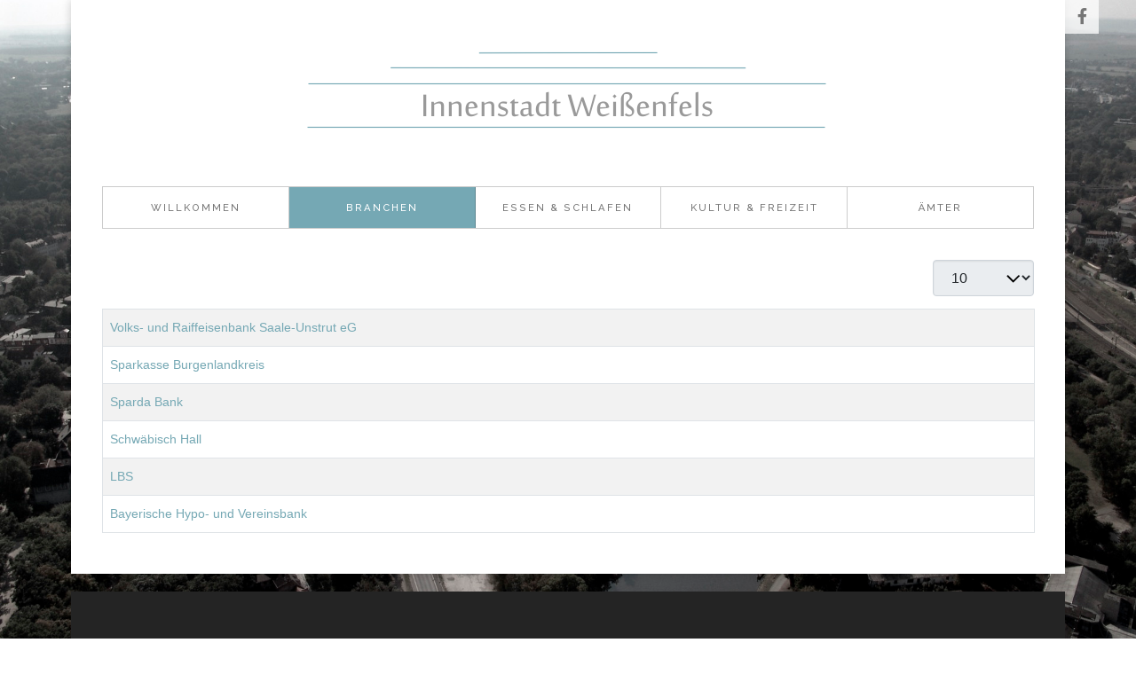

--- FILE ---
content_type: text/html; charset=utf-8
request_url: http://www.innenstadt-weissenfels.de/index.php/branchen/banken
body_size: 12019
content:

 <!DOCTYPE html>
<html xml:lang="de-de" lang="de-de" >
<head>
<meta charset="utf-8">
	<meta name="generator" content="Joomla! - Open Source Content Management">
	<title>Banken</title>
	<link href="/index.php/branchen/banken?format=feed&amp;type=rss" rel="alternate" type="application/rss+xml" title="Banken">
	<link href="/index.php/branchen/banken?format=feed&amp;type=atom" rel="alternate" type="application/atom+xml" title="Banken">
	<link href="/templates/j51_ashley/favicon.ico" rel="icon" type="image/vnd.microsoft.icon">

  <link href="/media/templates/site/j51_ashley/css/base/template.css?194237" rel="stylesheet">
	<link href="/media/templates/site/j51_ashley/css/nexus.min.css?194237" rel="stylesheet">
	<link href="/media/templates/site/j51_ashley/css/vegas.css?194237" rel="stylesheet">
	<link href="/media/templates/site/j51_ashley/css/responsive.css?194237" rel="stylesheet">
	<link href="/media/templates/site/j51_ashley/css/animate.css?194237" rel="stylesheet">
	<link href="/media/system/css/joomla-fontawesome.min.css?194237" rel="stylesheet">
	<link href="/media/templates/site/j51_ashley/css/fontawesome/fontawesome.min.css?194237" rel="stylesheet">
	<link href="/media/templates/site/j51_ashley/css/fontawesome/v4-shims.min.css?194237" rel="stylesheet">
	<link href="/media/templates/site/j51_ashley/css/fontawesome/regular.min.css?194237" rel="stylesheet">
	<link href="/media/templates/site/j51_ashley/css/fontawesome/brands.min.css?194237" rel="stylesheet">
	<link href="/media/templates/site/j51_ashley/css/fontawesome/solid.min.css?194237" rel="stylesheet">
	<link href="/media/mod_visitorcounter/css/visitorcounter.min.css?194237" rel="stylesheet">
	<link href="/media/templates/site/j51_ashley/css/vendor/joomla-custom-elements/joomla-alert.min.css?0.4.1" rel="stylesheet">
	<link href="//fonts.googleapis.com/css?family=Playfair+Display:400,500,700&amp;amp;&amp;subset=latin" rel="stylesheet">
	<link href="//fonts.googleapis.com/css?family=Raleway:400,500,700&amp;amp;&amp;subset=latin" rel="stylesheet">
	<link href="/templates/j51_ashley/css/animate.css" rel="stylesheet">
	<link href="/templates/j51_ashley/css/vegas.css" rel="stylesheet">
	<link href="/templates/j51_ashley/css/font-awesome.css" rel="stylesheet">
	<link href="/templates/j51_ashley/css/nexus.css" rel="stylesheet">
	<style>
	.hornav > ul 
	.parent-indicator, 
	.hornav > ul .parent-indicator::before, 
	.slideout-menu .menu .parent-indicator {
		font-family: "Font Awesome 5 Free";
		font-weight: 900;
	}
</style>
	<style>
:root {
	--primary: #75a8b4;
	--primary-color: #75a8b4;
	--secondary-color: #547d87;
	--base-color: #767b77;
	--button-color: #75a8b4;
	--hornav_font_color: #787878;
}
</style>
	<style>.mobile-logo-image{display:none;} @media only screen and (max-width: 1120px) {.primary-logo-image{display:none;} .mobile-logo-image{display:inline-block;}}</style>
	<style>@media only screen and (min-width: 768px) and (max-width: 959px) {}</style>
	<style>@media only screen and ( max-width: 767px ) {}</style>
	<style>@media only screen and (max-width: 440px) {}</style>
	<style>
#socialmedia ul li a [class^="fa-"]::before, 
#socialmedia ul li a [class*=" fa-"]::before {
    color: #767676;
}</style>
	<style>
    #main {
        display: flex;
        flex-wrap: wrap;
    }
    .sidecol_a {
        width: 25%;
    }
    .sidecol_b {
        width: 25%;
        order: 1;
    }
</style>

  <script type="application/json" class="joomla-script-options new">{"bootstrap.tooltip":{".hasTooltip":{"animation":true,"container":"body","html":true,"trigger":"hover focus","boundary":"clippingParents","sanitize":true}},"j51_template":{"scrolltoOffset":-55,"mobileMenuPosition":"left"},"joomla.jtext":{"ERROR":"Fehler","MESSAGE":"Nachricht","NOTICE":"Hinweis","WARNING":"Warnung","JCLOSE":"Schließen","JOK":"OK","JOPEN":"Öffnen"},"system.paths":{"root":"","rootFull":"http:\/\/www.innenstadt-weissenfels.de\/","base":"","baseFull":"http:\/\/www.innenstadt-weissenfels.de\/"},"csrf.token":"493f28e1226c002ff4a805478d6f6245"}</script>
	<script src="/media/system/js/core.min.js?a3d8f8"></script>
	<script src="/media/vendor/webcomponentsjs/js/webcomponents-bundle.min.js?2.8.0" nomodule defer></script>
	<script src="/media/com_content/js/articles-list.min.js?f53819" type="module"></script>
	<script src="/media/vendor/bootstrap/js/popover.min.js?5.3.8" type="module"></script>
	<script src="/media/vendor/bootstrap/js/alert.min.js?5.3.8" type="module"></script>
	<script src="/media/vendor/bootstrap/js/button.min.js?5.3.8" type="module"></script>
	<script src="/media/vendor/bootstrap/js/carousel.min.js?5.3.8" type="module"></script>
	<script src="/media/vendor/bootstrap/js/collapse.min.js?5.3.8" type="module"></script>
	<script src="/media/vendor/bootstrap/js/dropdown.min.js?5.3.8" type="module"></script>
	<script src="/media/vendor/bootstrap/js/modal.min.js?5.3.8" type="module"></script>
	<script src="/media/vendor/bootstrap/js/offcanvas.min.js?5.3.8" type="module"></script>
	<script src="/media/vendor/bootstrap/js/scrollspy.min.js?5.3.8" type="module"></script>
	<script src="/media/vendor/bootstrap/js/tab.min.js?5.3.8" type="module"></script>
	<script src="/media/vendor/bootstrap/js/toast.min.js?5.3.8" type="module"></script>
	<script src="/media/system/js/joomla-hidden-mail.min.js?80d9c7" type="module"></script>
	<script src="/media/templates/site/j51_ashley/js/jquery-3.6.0.min.js?194237"></script>
	<script src="/media/templates/site/j51_ashley/js/jquery.slicknav.js?194237" defer></script>
	<script src="/media/templates/site/j51_ashley/js/noframework.waypoints.min.js?194237" defer></script>
	<script src="/media/templates/site/j51_ashley/js/jarallax.min.js?194237"></script>
	<script src="/media/templates/site/j51_ashley/js/scripts.js?194237" defer></script>
	<script src="/media/system/js/messages.min.js?9a4811" type="module"></script>
	<script>
        jQuery(document).ready(function() {
            jQuery('.hornav').slicknav();
        });
    </script>
	<script>
        jarallax(document.querySelectorAll('.jarallax'));
    </script>

	
 
<link rel="stylesheet" type="text/css" href="//fonts.googleapis.com/css?family=Playfair+Display:400,500,700&subset=latin" /> <link rel="stylesheet" type="text/css" href="//fonts.googleapis.com/css?family=Raleway:400,500,700&subset=latin" /> <meta name="viewport" content="width=device-width, initial-scale=1, maximum-scale=1"/>
<link rel="stylesheet" href="/templates/j51_ashley/css/responsive.css" type="text/css" />
<style type="text/css">
@media only screen and (max-width: 1120px) {
	.wrapper960 {
		width:100% !important;
	}
	#container_footermenu {
		padding: 20px;
	}
}
@media only screen and (max-width: 1120px) {
	.hornav {display:none !important;}
	.slicknav_menu {display:block;}
}
</style>
<style type="text/css">
body, input, button, select, textarea, pre {font-family:Arial, sans-serif }
h1{font-family:Playfair Display }
h2{font-family:Playfair Display }
.module h3, .module_menu h3{font-family:Playfair Display; }
h4{font-family:Arial, sans-serif }
.hornav{font-family:Raleway }
h1.logo-text a{font-family:Arial, sans-serif }
.logo a {left:0px}
.logo a {top:0px}
body, pre {font-size: 14px}
body, pre {color:#767b77;}
h1, h1 a {color: #767b77 ; }
h2, h2 a:link, h2 a:visited {color: #4a4a4a ; }
.module h3, .module_menu h3, h3 {color: #767b77 }
h4, h4 a {color: #75a8b4 ; }
a, span.highlight {color: #75a8b4 }
hr:before {color: #75a8b4 !important;}
.btn, .button, .label-info[href], .badge-info[href] {
	background: #75a8b4;
	color: #fff;
}
.btn:hover, .button:hover {
	background: #547d87;
}
h1.logo-text a {
	color: #8b8b8c;
}
p.site-slogan {color: #767676 }
.hornav ul li a  {color: #787878 }
.hornav > ul > li.current, .hornav > ul > li.active, .hornav > ul > li.parent-hover, .hornav > ul > li:hover {background-color: #75a8b4 }
.hornav ul ul {background-color: #f0f0f0; }
.sidecol_a {width: 25% }
.sidecol_b {width: 25% }
.maincontent {padding: 0px 35px 30px;}
.sidecol_block .module:first-of-type .module_surround {padding-top: 0;}

  
	.sidecol_a {float:left; }
	.sidecol_b {float:right; }
	#content_remainder {float:left;}

.backgrounds .sidecol_a , .backgrounds .sidecol_b, .sidecol_a, .sidecol_b {
	background-color: #ffffff;
}


/* Wrapper Width */
.wrapper960, .backgrounds .content_background {width: 1120px ;}

/* Body Background Color */
body {background-color: #eef0eb}

/* Header */
#container_header {
	background-color: rgba(255,255,255, 1 );
}
.slicknav_menu {background:#75a8b4}
.slicknav_btn {background:rgba(0,0,0,0.35)}
#container_slideshow {
	background: url(/) no-repeat;
}
#container_slideshow, .layerslideshow .info div {
	background-color: rgba(255,255,255, 1);
}
#container_top1_modules {
	background: url(/) no-repeat;
}
#container_top1_modules {
	background-color: rgba(255,255,255, 1);
}
#container_top2_modules {
	background: url(/) no-repeat 50% 50%;
}
#container_top2_modules {
	background-color: rgba(240,240,240, 1);
}
#container_top3_modules {
	background: url(/) no-repeat fixed;
}
#container_top3_modules {
	background-color: rgba(255,255,255, 1);
}
#container_main {
	background-color: rgba(255,255,255, 1 );
}
#container_bottom1_modules {
	background: url(/) no-repeat;
}
#container_bottom1_modules {
	background-color: rgba(240,240,240, 1 );
}
#container_bottom2_modules {
	background-image: url(/);
}
#container_bottom2_modules {
	background-color: rgba(255,255,255, 1 );
}
#base1_modules {background-color: #292929;}
#base2_modules {background-color: #242424;}

/* Responsive Options */
										@media only screen and ( max-width: 767px ) {
	.showcase {display:inline;}
	.mobile_showcase {display:none;}
	}
	/* Custom Reponsive CSS */
   
   
 /* Module Container Padding */






/* Header-# Adjustment */
/*--Load Custom Css Styling--*/
</style>
		</head>

<body class="site com_content view-category no-layout no-task itemid-124 "> 
	<div id="content" class="wrapper960">

	<div id="container_header" class="j51container">
		<div id="header">
			
<div id="logo">
    <div class="logo_container">    
    <div class="logo">
      <a href="/" title="">
                    <img class="logo-image primary-logo-image" src="/images/logo.png#joomlaImage://local-images/logo.png?width=600&height=145" alt="Logo" />
                          <img class="logo-image mobile-logo-image" src="/images/logo.png#joomlaImage://local-images/logo.png?width=600&height=145" alt="Mobile Logo" />
                </a>
    </div>
  </div>
      </div>     			
    <div class="hornavmenu">
                            <div class="hornav">
                    <ul id="moomenu" class="mod-menu mod-list menu ">
<li class="item-101 default deeper parent"><a href="/index.php" >Willkommen</a><ul class="mod-menu__sub list-unstyled small"><li class="item-108"><a href="/index.php/home/wochenmarkt" >Wochenmarkt</a></li><li class="item-109"><a href="/index.php/home/parken" >Parken</a></li><li class="item-110"><a href="/index.php/home/weissenfels-gutschein" >Weißenfels-Gutschein</a></li><li class="item-116"><a href="/index.php/home/gutscheinaktion" >Gutscheinaktion</a></li><li class="item-112 deeper parent"><a href="/index.php/home/news" >NEWS</a><ul class="mod-menu__sub list-unstyled small"><li class="item-105"><a href="/index.php/home/news/neueroeffnung-tedi" >Neueröffnung Tedi</a></li><li class="item-106"><a href="/index.php/home/news/wiedereroeffnung-fielmann" >Wiedereröffnung Fielmann</a></li><li class="item-313"><a href="/index.php/home/news/eroeffnung-hoerakustik-studio" >Eröffnung Hörakustik-Studio</a></li></ul></li><li class="item-111"><a href="/index.php/home/impressum" >Impressum</a></li></ul></li><li class="item-107 active deeper parent"><a href="/index.php/branchen" >Branchen</a><ul class="mod-menu__sub list-unstyled small"><li class="item-117 deeper parent"><a href="/index.php/branchen/apotheken-sanitaetshaeuser" >Apotheken &amp; Sanitätshäuser</a><ul class="mod-menu__sub list-unstyled small"><li class="item-118"><a href="/index.php/branchen/apotheken-sanitaetshaeuser/marien-apotheke" >Marien-Apotheke</a></li><li class="item-119"><a href="/index.php/branchen/apotheken-sanitaetshaeuser/pluspunkt-apotheke" >Pluspunkt Apotheke</a></li><li class="item-120"><a href="/index.php/branchen/apotheken-sanitaetshaeuser/sanitaetshaus-karl-fischer" >Sanitätshaus Karl Fischer</a></li><li class="item-121"><a href="/index.php/branchen/apotheken-sanitaetshaeuser/schloss-apotheke" >Schloß-Apotheke</a></li><li class="item-122"><a href="/index.php/branchen/apotheken-sanitaetshaeuser/schuh-petters-gmbh" >Schuh-Petters GmbH</a></li></ul></li><li class="item-123 deeper parent"><a href="/index.php/branchen/augenoptiker-hoergeraete" >Augenoptiker &amp; Hörgeräte</a><ul class="mod-menu__sub list-unstyled small"><li class="item-143"><a href="/index.php/branchen/augenoptiker-hoergeraete/amplifon-hoergeraete" >Amplifon Hörgeräte</a></li><li class="item-144"><a href="/index.php/branchen/augenoptiker-hoergeraete/brillen-krueger" >Brillen-Krüger</a></li><li class="item-145"><a href="/index.php/branchen/augenoptiker-hoergeraete/fielmann" >Fielmann</a></li><li class="item-146"><a href="/index.php/branchen/augenoptiker-hoergeraete/hoergeraete-scheinhardt" >Hörgeräte Scheinhardt</a></li><li class="item-147"><a href="/index.php/branchen/augenoptiker-hoergeraete/klotz-augenoptik-hoerakustik" >Klotz Augenoptik &amp; Hörakustik</a></li><li class="item-148"><a href="/index.php/branchen/augenoptiker-hoergeraete/thill-optik" >Thill-Optik</a></li></ul></li><li class="item-124 current active deeper parent"><a href="/index.php/branchen/banken" aria-current="page">Banken</a><ul class="mod-menu__sub list-unstyled small"><li class="item-152"><a href="/index.php/branchen/banken/bayerische-hypo-und-vereinsbank" >Bayerische Hypo- und Vereinsbank</a></li><li class="item-153"><a href="/index.php/branchen/banken/lbs" >LBS</a></li><li class="item-154"><a href="/index.php/branchen/banken/schwaebisch-hall" >Schwäbisch Hall</a></li><li class="item-155"><a href="/index.php/branchen/banken/sparda-bank" >Sparda Bank</a></li><li class="item-156"><a href="/index.php/branchen/banken/sparkasse-burgenlandkreis" >Sparkasse Burgenlandkreis</a></li><li class="item-157"><a href="/index.php/branchen/banken/volks-und-raiffeisenbank-saale-unstrut-eg" >Volks- und Raiffeisenbank Saale-Unstrut eG</a></li></ul></li><li class="item-125 deeper parent"><a href="/index.php/branchen/bestattungen" >Bestattungen</a><ul class="mod-menu__sub list-unstyled small"><li class="item-158"><a href="/index.php/branchen/bestattungen/antea-bestattungen" >ANTEA Bestattungen</a></li><li class="item-159"><a href="/index.php/branchen/bestattungen/bestattungen-gerhardt" >Bestattungen Gerhardt</a></li><li class="item-160"><a href="/index.php/branchen/bestattungen/bestattungen-klaus" >Bestattungen Klaus</a></li><li class="item-161"><a href="/index.php/branchen/bestattungen/my-way-bestattungen" >My Way Bestattungen</a></li></ul></li><li class="item-126 deeper parent"><a href="/index.php/branchen/blumen-dekoration" >Blumen &amp; Dekoration</a><ul class="mod-menu__sub list-unstyled small"><li class="item-149"><a href="/index.php/branchen/blumen-dekoration/blumenland" >Blumenland</a></li><li class="item-150"><a href="/index.php/branchen/blumen-dekoration/promenadenladen" >Promenadenladen</a></li><li class="item-151"><a href="/index.php/branchen/blumen-dekoration/ton-in-ton-yvonne-ritzel" >Ton in Ton Yvonne Ritzel</a></li></ul></li><li class="item-127 deeper parent"><a href="/index.php/branchen/buchhandlung-schreibwaren" >Buchhandlung &amp; Schreibwaren</a><ul class="mod-menu__sub list-unstyled small"><li class="item-162"><a href="/index.php/branchen/buchhandlung-schreibwaren/presseshop" >Presseshop</a></li><li class="item-163"><a href="/index.php/branchen/buchhandlung-schreibwaren/seumebuchhandlung" >Seumebuchhandlung</a></li><li class="item-164"><a href="/index.php/branchen/buchhandlung-schreibwaren/zeitschriften-lotto-toto-tabak-gerald-kraft" >Zeitschriften, Lotto-Toto &amp; Tabak Gerald Kraft</a></li></ul></li><li class="item-128 deeper parent"><a href="/index.php/branchen/drogerie-parfuemerie" >Drogerie &amp; Parfümerie</a><ul class="mod-menu__sub list-unstyled small"><li class="item-165"><a href="/index.php/branchen/drogerie-parfuemerie/mh-mueller-handels-gmbh" >MH Müller Handels GmbH</a></li></ul></li><li class="item-129 deeper parent"><a href="/index.php/branchen/fotos-werbung" >Fotos &amp; Werbung</a><ul class="mod-menu__sub list-unstyled small"><li class="item-166"><a href="/index.php/branchen/fotos-werbung/di-art-foto-design" >di.Art FOTO &amp; DESIGN</a></li><li class="item-167"><a href="/index.php/branchen/fotos-werbung/foto-kind" >Foto Kind</a></li><li class="item-168"><a href="/index.php/branchen/fotos-werbung/fotofreund-erdmann" >Fotofreund Erdmann</a></li><li class="item-169"><a href="/index.php/branchen/fotos-werbung/pro-print-werbung-gmbh" >Pro Print Werbung GmbH</a></li><li class="item-170"><a href="/index.php/branchen/fotos-werbung/winterberg-promotion" >Winterberg Promotion</a></li></ul></li><li class="item-130 deeper parent"><a href="/index.php/branchen/friseur-barbier" >Friseur &amp; Barbier</a><ul class="mod-menu__sub list-unstyled small"><li class="item-171"><a href="/index.php/branchen/friseur-barbier/anjas-friseurstudio" >Anja´s Friseurstudio</a></li><li class="item-172"><a href="/index.php/branchen/friseur-barbier/friseur-kopfgaertner" >Friseur Kopfgärtner</a></li><li class="item-173"><a href="/index.php/branchen/friseur-barbier/friseur-und-zweithaarstudio" >Friseur- und Zweithaarstudio</a></li><li class="item-174"><a href="/index.php/branchen/friseur-barbier/friseursalon-urban" >Friseursalon Urban</a></li><li class="item-175"><a href="/index.php/branchen/friseur-barbier/haarmoden" >Haarmoden</a></li><li class="item-176"><a href="/index.php/branchen/friseur-barbier/haarrich" >HaarRiCh</a></li><li class="item-177"><a href="/index.php/branchen/friseur-barbier/koegel-der-friseur" >Koegel der Friseur</a></li><li class="item-178"><a href="/index.php/branchen/friseur-barbier/liebeshaar-friseure" >Liebeshaar Friseure</a></li></ul></li><li class="item-131 deeper parent"><a href="/index.php/branchen/haushalt-elektro" >Haushalt &amp; Elektro</a><ul class="mod-menu__sub list-unstyled small"><li class="item-179"><a href="/index.php/branchen/haushalt-elektro/computereck-wsf-an-verkauf-service" >Computereck-WSF An+Verkauf+Service</a></li><li class="item-180"><a href="/index.php/branchen/haushalt-elektro/drahtwerkstaetten-weissenfels" >Drahtwerkstätten Weißenfels</a></li><li class="item-181"><a href="/index.php/branchen/haushalt-elektro/farben-zurek" >Farben Zurek</a></li><li class="item-182"><a href="/index.php/branchen/haushalt-elektro/kabel-deutschland" >Kabel Deutschland</a></li><li class="item-183"><a href="/index.php/branchen/haushalt-elektro/maec-geiz" >Mäc Geiz</a></li><li class="item-184"><a href="/index.php/branchen/haushalt-elektro/messer-lehmann" >Messer-Lehmann</a></li><li class="item-185"><a href="/index.php/branchen/haushalt-elektro/moebel-goepfert" >Möbel Göpfert</a></li><li class="item-186"><a href="/index.php/branchen/haushalt-elektro/telekom-shop-weissenfels" >Telekom Shop Weißenfels</a></li><li class="item-187"><a href="/index.php/branchen/haushalt-elektro/vodafone" >Vodafone</a></li></ul></li><li class="item-133 deeper parent"><a href="/index.php/branchen/immobilien" >Immobilien</a><ul class="mod-menu__sub list-unstyled small"><li class="item-188"><a href="/index.php/branchen/immobilien/che" >CHE</a></li><li class="item-189"><a href="/index.php/branchen/immobilien/gebo" >GEBO</a></li><li class="item-190"><a href="/index.php/branchen/immobilien/immobilien-silke-hartung" >Immobilien Silke Hartung</a></li><li class="item-191"><a href="/index.php/branchen/immobilien/komor-schweigert" >Komor &amp; Schweigert</a></li><li class="item-192"><a href="/index.php/branchen/immobilien/lir-immobilien" >LIR Immobilien</a></li><li class="item-193"><a href="/index.php/branchen/immobilien/m-consulting-hausverwaltung" >M&amp;Consulting Hausverwaltung</a></li><li class="item-194"><a href="/index.php/branchen/immobilien/ne-immobilien" >NE Immobilien</a></li><li class="item-195"><a href="/index.php/branchen/immobilien/weissenfelser-facility-management" >Weißenfelser Facility Management</a></li></ul></li><li class="item-134 deeper parent"><a href="/index.php/branchen/kosmetik-nagelstudio-fusspflege" >Kosmetik, Nagelstudio, Fusspflege</a><ul class="mod-menu__sub list-unstyled small"><li class="item-196"><a href="/index.php/branchen/kosmetik-nagelstudio-fusspflege/art-nails-die-nagelgalerie" >Art Nails - Die Nagelgalerie</a></li><li class="item-197"><a href="/index.php/branchen/kosmetik-nagelstudio-fusspflege/beauty-a" >Beauty-a</a></li><li class="item-198"><a href="/index.php/branchen/kosmetik-nagelstudio-fusspflege/kosmetik-gesund-und-schoen" >Kosmetik &quot;Gesund und Schön&quot;</a></li><li class="item-199"><a href="/index.php/branchen/kosmetik-nagelstudio-fusspflege/kosmetikstudio-ganther" >Kosmetikstudio Ganther</a></li><li class="item-200"><a href="/index.php/branchen/kosmetik-nagelstudio-fusspflege/k-r-ue-g-e-r-s-kosmetik-fusspflege" >K R Ü G E R ' S Kosmetik &amp; Fußpflege</a></li><li class="item-201"><a href="/index.php/branchen/kosmetik-nagelstudio-fusspflege/lombagine" >Lombagine</a></li><li class="item-202"><a href="/index.php/branchen/kosmetik-nagelstudio-fusspflege/podologie-cosmetic-thalheim" >Podologie &amp; Cosmetic Thalheim</a></li><li class="item-203"><a href="/index.php/branchen/kosmetik-nagelstudio-fusspflege/sunpoint" >Sunpoint</a></li><li class="item-204"><a href="/index.php/branchen/kosmetik-nagelstudio-fusspflege/top-secret-beauty-hair" >Top Secret Beauty &amp; Hair</a></li></ul></li><li class="item-135 deeper parent"><a href="/index.php/branchen/mode-schmuck-schuhe" >Mode, Schmuck, Schuhe</a><ul class="mod-menu__sub list-unstyled small"><li class="item-217"><a href="/index.php/branchen/mode-schmuck-schuhe/alema-the-standard" >Alema the Standard</a></li><li class="item-218"><a href="/index.php/branchen/mode-schmuck-schuhe/boenold-mode-boutique" >Bönold Mode Boutique</a></li><li class="item-219"><a href="/index.php/branchen/mode-schmuck-schuhe/braut-und-festmoden-daniel-mueller" >Braut- und Festmoden Daniel Müller</a></li><li class="item-220"><a href="/index.php/branchen/mode-schmuck-schuhe/ernstings-family" >Ernsting´s family</a></li><li class="item-221"><a href="/index.php/branchen/mode-schmuck-schuhe/fashion-dream" >Fashion Dream</a></li><li class="item-222"><a href="/index.php/branchen/mode-schmuck-schuhe/goldschmiede-fischer" >Goldschmiede Fischer</a></li><li class="item-223"><a href="/index.php/branchen/mode-schmuck-schuhe/mode-express-no1" >Mode Express No1</a></li><li class="item-224"><a href="/index.php/branchen/mode-schmuck-schuhe/necke-olaf-juwelier-uhrmacher" >Necke Olaf Juwelier &amp; Uhrmacher</a></li><li class="item-225"><a href="/index.php/branchen/mode-schmuck-schuhe/nkd" >NKD</a></li><li class="item-226"><a href="/index.php/branchen/mode-schmuck-schuhe/schuh-petters" >Schuh Petters</a></li><li class="item-227"><a href="/index.php/branchen/mode-schmuck-schuhe/storch-baby-co" >Storch, Baby &amp; Co</a></li><li class="item-228"><a href="/index.php/branchen/mode-schmuck-schuhe/taschen-moden" >Taschen Moden</a></li><li class="item-229"><a href="/index.php/branchen/mode-schmuck-schuhe/wenske-juwelier-goldschmiede" >Wenske Juwelier &amp; Goldschmiede</a></li></ul></li><li class="item-136 deeper parent"><a href="/index.php/branchen/nahrung-genussmittel" >Nahrung &amp; Genussmittel</a><ul class="mod-menu__sub list-unstyled small"><li class="item-230"><a href="/index.php/branchen/nahrung-genussmittel/herrmanns-wein-mehr" >Herrmanns Wein &amp; mehr</a></li><li class="item-231"><a href="/index.php/branchen/nahrung-genussmittel/norma" >Norma</a></li><li class="item-232"><a href="/index.php/branchen/nahrung-genussmittel/palmyra-bazar" >Palmyra Bazar</a></li><li class="item-233"><a href="/index.php/branchen/nahrung-genussmittel/67-kasatschok" >67 Kasatschok</a></li><li class="item-234"><a href="/index.php/branchen/nahrung-genussmittel/sultan-market" >Sultan Market</a></li><li class="item-235"><a href="/index.php/branchen/nahrung-genussmittel/evropa-market" >EVROPA Market</a></li><li class="item-236"><a href="/index.php/branchen/nahrung-genussmittel/ros-markt" >Ros Markt</a></li></ul></li><li class="item-137 deeper parent"><a href="/index.php/branchen/physiotherapie" >Physiotherapie</a><ul class="mod-menu__sub list-unstyled small"><li class="item-237"><a href="/index.php/branchen/physiotherapie/physio-vital" >Physio Vital</a></li><li class="item-238"><a href="/index.php/branchen/physiotherapie/physiotherapie-am-markt" >Physiotherapie &quot;Am Markt&quot;</a></li><li class="item-239"><a href="/index.php/branchen/physiotherapie/physiotherapiecentrum-schubert-prinz" >PhysiotherapieCentrum Schubert &amp; Prinz</a></li><li class="item-240"><a href="/index.php/branchen/physiotherapie/praxis-fuer-physiotherapie-heike-timpe" >Praxis für Physiotherapie Heike Timpe</a></li></ul></li><li class="item-138 deeper parent"><a href="/index.php/branchen/reinigung" >Reinigung</a><ul class="mod-menu__sub list-unstyled small"><li class="item-241"><a href="/index.php/branchen/reinigung/superclean-textilpflege-aenderungsschneiderei" >Superclean Textilpflege &amp; Änderungsschneiderei</a></li><li class="item-242"><a href="/index.php/branchen/reinigung/waschbar" >Waschbar</a></li></ul></li><li class="item-139 deeper parent"><a href="/index.php/branchen/schluessendienst" >Schlüssendienst</a><ul class="mod-menu__sub list-unstyled small"><li class="item-243"><a href="/index.php/branchen/schluessendienst/beeck-koch" >Beeck &amp; Koch</a></li><li class="item-244"><a href="/index.php/branchen/schluessendienst/lehmanns-schloss-schluesseldienst" >Lehmann´s Schloß- &amp; Schlüsseldienst</a></li></ul></li><li class="item-140 deeper parent"><a href="/index.php/branchen/sport-touristik" >Sport &amp; Touristik</a><ul class="mod-menu__sub list-unstyled small"><li class="item-245"><a href="/index.php/branchen/sport-touristik/rad-artist" >Rad Artist</a></li><li class="item-246"><a href="/index.php/branchen/sport-touristik/reisebuero-espresso" >Reisebüro espresso</a></li><li class="item-247"><a href="/index.php/branchen/sport-touristik/reiseland" >Reiseland</a></li><li class="item-248"><a href="/index.php/branchen/sport-touristik/reisebuero-weissenfels-sachsen-anhalt-tours-partner" >Reisebüro Weißenfels Sachsen-Anhalt-Tours Partner</a></li><li class="item-249"><a href="/index.php/branchen/sport-touristik/sonnenklar-reisebuero" >sonnenklar Reisebüro</a></li></ul></li><li class="item-141 deeper parent"><a href="/index.php/branchen/versicherung" >Versicherung</a><ul class="mod-menu__sub list-unstyled small"><li class="item-253"><a href="/index.php/branchen/versicherung/allianz-cornelia-proschwitz" >Allianz Cornelia Proschwitz</a></li><li class="item-254"><a href="/index.php/branchen/versicherung/allianz-susan-keck" >Allianz Susan Keck</a></li><li class="item-255"><a href="/index.php/branchen/versicherung/allianz-torsten-weidenbach" >Allianz Torsten Weidenbach</a></li><li class="item-250"><a href="/index.php/branchen/versicherung/allianz-versicherung-daniel-berheine" >Allianz Versicherung Daniel Berheine</a></li><li class="item-251"><a href="/index.php/branchen/versicherung/concordia-versicherungsbuero-mario-zinke" >CONCORDIA Versicherungsbüro Mario Zinke</a></li><li class="item-256"><a href="/index.php/branchen/versicherung/devk" >DEVK</a></li><li class="item-257"><a href="/index.php/branchen/versicherung/ergo-versicherung-ag-carsten-burchardt" >ERGO Versicherung AG Carsten Burchardt</a></li><li class="item-259"><a href="/index.php/branchen/versicherung/huk-coburg" >HUK-Coburg</a></li><li class="item-258"><a href="/index.php/branchen/versicherung/lvm-versicherungen" >LVM Versicherungen</a></li><li class="item-261"><a href="/index.php/branchen/versicherung/niehle-kramer-weissenfelser-versicherungsmakler-gmbh" >NIEHLE &amp; KRAMER - Weißenfelser Versicherungsmakler GmbH</a></li><li class="item-252"><a href="/index.php/branchen/versicherung/unabhaengiges-versicherungsbuero-jochen-fuchs" >Unabhängiges Versicherungsbüro Jochen Fuchs</a></li><li class="item-260"><a href="/index.php/branchen/versicherung/wuertembergische" >Würtembergische</a></li><li class="item-262"><a href="/index.php/branchen/versicherung/oesa-versicherungen-agentur-heidi-foehre" >ÖSA Versicherungen - Agentur Heidi Föhre</a></li></ul></li><li class="item-142 deeper parent"><a href="/index.php/branchen/sonstige" >Sonstige</a><ul class="mod-menu__sub list-unstyled small"><li class="item-263"><a href="/index.php/branchen/sonstige/baukontor-schmidt" >Baukontor Schmidt</a></li><li class="item-264"><a href="/index.php/branchen/sonstige/drk" >DRK</a></li><li class="item-265"><a href="/index.php/branchen/sonstige/fachhandel-k-m" >Fachhandel K&amp;M</a></li><li class="item-266"><a href="/index.php/branchen/sonstige/hundeshaar-by-jenny" >Hundeshaar by Jenny</a></li><li class="item-267"><a href="/index.php/branchen/sonstige/ihk-bildungszentrum" >IHK Bildungszentrum</a></li><li class="item-268"><a href="/index.php/branchen/sonstige/ihk-halle-dessau" >IHK Halle-Dessau</a></li><li class="item-269"><a href="/index.php/branchen/sonstige/taxi-express" >Taxi Express</a></li><li class="item-270"><a href="/index.php/branchen/sonstige/tedi" >Tedi</a></li><li class="item-271"><a href="/index.php/branchen/sonstige/troedel-nic" >Trödel-Nic</a></li></ul></li></ul></li><li class="item-113 deeper parent"><a href="/index.php/essen-schlafen" >Essen &amp; Schlafen</a><ul class="mod-menu__sub list-unstyled small"><li class="item-272 deeper parent"><a href="/index.php/essen-schlafen/gaststaetten" >Gaststätten</a><ul class="mod-menu__sub list-unstyled small"><li class="item-278"><a href="/index.php/essen-schlafen/gaststaetten/alte-fischerei" >Alte Fischerei</a></li><li class="item-279"><a href="/index.php/essen-schlafen/gaststaetten/altes-brauhaus" >Altes Brauhaus</a></li><li class="item-280"><a href="/index.php/essen-schlafen/gaststaetten/castello-weissenfels" >Castello Weißenfels</a></li><li class="item-281"><a href="/index.php/essen-schlafen/gaststaetten/le-quan-sushi-vietkueche" >Le Quan  Sushi-Vietküche</a></li><li class="item-282"><a href="/index.php/essen-schlafen/gaststaetten/mekong" >Mekong</a></li><li class="item-283"><a href="/index.php/essen-schlafen/gaststaetten/pizzeria-amalfi" >Pizzeria Amalfi</a></li><li class="item-285"><a href="/index.php/essen-schlafen/gaststaetten/restaurant-kim" >Restaurant Kim</a></li><li class="item-286"><a href="/index.php/essen-schlafen/gaststaetten/schultheiss" >Schultheiss</a></li><li class="item-287"><a href="/index.php/essen-schlafen/gaststaetten/schumanns-garten" >Schumanns Garten</a></li></ul></li><li class="item-273 deeper parent"><a href="/index.php/essen-schlafen/baecker-cafes" >Bäcker &amp; Cafés</a><ul class="mod-menu__sub list-unstyled small"><li class="item-288"><a href="/index.php/essen-schlafen/baecker-cafes/baecker-lampe" >Bäcker Lampe</a></li><li class="item-289"><a href="/index.php/essen-schlafen/baecker-cafes/baeckerei-konditorei-schmidt" >Bäckerei &amp; Konditorei Schmidt</a></li><li class="item-290"><a href="/index.php/essen-schlafen/baecker-cafes/baeckerei-mundt" >Bäckerei Mundt</a></li><li class="item-291"><a href="/index.php/essen-schlafen/baecker-cafes/backhaus-hennig" >Backhaus Hennig</a></li><li class="item-292"><a href="/index.php/essen-schlafen/baecker-cafes/eiscafe-san-marino" >Eiscafe San Marino</a></li><li class="item-293"><a href="/index.php/essen-schlafen/baecker-cafes/sternenbaeck" >Sternenbäck</a></li></ul></li><li class="item-274 deeper parent"><a href="/index.php/essen-schlafen/imbiss" >Imbiss</a><ul class="mod-menu__sub list-unstyled small"><li class="item-294"><a href="/index.php/essen-schlafen/imbiss/bistro-istanbul" >Bistro Istanbul</a></li><li class="item-295"><a href="/index.php/essen-schlafen/imbiss/diyar-bistro" >Diyar Bistro</a></li><li class="item-284"><a href="/index.php/essen-schlafen/imbiss/kairo-shawarma" >Kairo Shawarma</a></li><li class="item-296"><a href="/index.php/essen-schlafen/imbiss/suppines" >Suppines</a></li></ul></li><li class="item-275 deeper parent"><a href="/index.php/essen-schlafen/bars-pubs" >Bar´s &amp; Pub´s</a><ul class="mod-menu__sub list-unstyled small"><li class="item-297"><a href="/index.php/essen-schlafen/bars-pubs/irish-pub-battlefield" >Irish Pub Battlefield</a></li></ul></li><li class="item-276 deeper parent"><a href="/index.php/essen-schlafen/hotels" >Hotels</a><ul class="mod-menu__sub list-unstyled small"><li class="item-298"><a href="/index.php/essen-schlafen/hotels/hotel-schumanns-garten" >Hotel Schumanns Garten</a></li><li class="item-299"><a href="/index.php/essen-schlafen/hotels/wein-wildhotel-jaegerhof" >Wein &amp; Wildhotel Jägerhof </a></li></ul></li><li class="item-277 deeper parent"><a href="/index.php/essen-schlafen/pension-hostel" >Pension &amp; Hostel</a><ul class="mod-menu__sub list-unstyled small"><li class="item-300"><a href="/index.php/essen-schlafen/pension-hostel/hostel-baeckerei-konditorei-schmidt" >Hostel Bäckerei &amp; Konditorei Schmidt</a></li><li class="item-301"><a href="/index.php/essen-schlafen/pension-hostel/pension-altes-brauhaus" >Pension Altes Brauhaus </a></li></ul></li></ul></li><li class="item-114 deeper parent"><a href="/index.php/kultur-freizeit" >Kultur &amp; Freizeit</a><ul class="mod-menu__sub list-unstyled small"><li class="item-205"><a href="/index.php/kultur-freizeit/bibliothek" >Bibliothek</a></li><li class="item-206"><a href="/index.php/kultur-freizeit/bootsverleih-weissenfels" >Bootsverleih Weißenfels</a></li><li class="item-207"><a href="/index.php/kultur-freizeit/city-fitness-lady" >City-Fitness Lady</a></li><li class="item-208"><a href="/index.php/kultur-freizeit/gustav-adolf-museum-geleitshaus" >Gustav-Adolf-Museum Geleitshaus</a></li><li class="item-209"><a href="/index.php/kultur-freizeit/heinrich-schuetz-haus" >Heinrich-Schütz-Haus</a></li><li class="item-210"><a href="/index.php/kultur-freizeit/kloster-st-claren" >Kloster St.Claren</a></li><li class="item-211"><a href="/index.php/kultur-freizeit/museum-schloss-neu-augustusburg" >Museum Schloss Neu-Augustusburg</a></li><li class="item-212"><a href="/index.php/kultur-freizeit/novalis-gedenkstaette-mit-pavillon" >Novalis-Gedenkstätte mit Pavillon</a></li><li class="item-213"><a href="/index.php/kultur-freizeit/simon-rau-zentrum" >Simon Rau - Zentrum</a></li><li class="item-214"><a href="/index.php/kultur-freizeit/stadtkirche-sankt-marien" >Stadtkirche Sankt Marien</a></li><li class="item-215"><a href="/index.php/kultur-freizeit/touristinformation" >Touristinformation</a></li><li class="item-216"><a href="/index.php/kultur-freizeit/weinterrassen-am-weissen-felsen" >Weinterrassen am Weißen Felsen</a></li></ul></li><li class="item-115 deeper parent"><a href="/index.php/aemter" >Ämter</a><ul class="mod-menu__sub list-unstyled small"><li class="item-302"><a href="/index.php/aemter/agentur-fuer-arbeit" >Agentur für Arbeit</a></li><li class="item-303"><a href="/index.php/aemter/buergerzentrum" >Bürgerzentrum</a></li><li class="item-304"><a href="/index.php/aemter/einwohnermeldeamt" >Einwohnermeldeamt</a></li><li class="item-305"><a href="/index.php/aemter/fundbuero" >Fundbüro</a></li><li class="item-306"><a href="/index.php/aemter/gewerbeamt" >Gewerbeamt</a></li><li class="item-307"><a href="/index.php/aemter/kulturamt" >Kulturamt</a></li><li class="item-308"><a href="/index.php/aemter/ordnungsamt" >Ordnungsamt</a></li><li class="item-309"><a href="/index.php/aemter/standesamt" >Standesamt</a></li><li class="item-310"><a href="/index.php/aemter/strassenverkehrsamt" >Straßenverkehrsamt</a></li><li class="item-311"><a href="/index.php/aemter/wirtschaftsfoerderung" >Wirtschaftsförderung</a></li><li class="item-312"><a href="/index.php/aemter/wohngeld" >Wohngeld</a></li></ul></li></ul>

                </div>
                </div>
    <div class="clear"></div>




			<div id="socialmedia">   
    <ul id="navigation">
           
         
        <li class="social-facebook"><a href="https://www.facebook.com/InnenstadtWeissenfels" target="_blank" title="Facebook"><i class="fa fa-facebook"></i></a></li> 
         
         
         
         
         
         
         
         
         
         
         
         
         
            </ul>
</div>  		</div>	
	</div>
	
	
	

	
    
	<div id="container_main" class="j51container">
	
<div id="main">
                       
           
    
    
    <div id="content_full" class="side_margins content_full">

                                    
        
            <div class="maincontent">
                    <div class="message">
                        <div id="system-message-container" aria-live="polite"></div>

                    </div>
                <div class="com-content-category category-list">

<div class="content-category">
    
        
                
        
<form action="http://www.innenstadt-weissenfels.de/index.php/branchen/banken" method="post" name="adminForm" id="adminForm" class="com-content-category__articles">
    
            <div class="com-content-category__pagination btn-group float-end">
            <label for="limit" class="visually-hidden">
                Anzeige #            </label>
            <select id="limit" name="limit" class="form-select" onchange="this.form.submit()">
	<option value="5">5</option>
	<option value="10" selected="selected">10</option>
	<option value="15">15</option>
	<option value="20">20</option>
	<option value="25">25</option>
	<option value="30">30</option>
	<option value="50">50</option>
	<option value="100">100</option>
	<option value="200">200</option>
	<option value="500">500</option>
	<option value="0">Alle</option>
</select>
        </div>
    
            <table class="com-content-category__table category table table-striped table-bordered table-hover">
            <caption class="visually-hidden">
                Beiträge            </caption>
            <thead class="visually-hidden">
                <tr>
                    <th scope="col" id="categorylist_header_title">
                        <a href="#" onclick="Joomla.tableOrdering('a.title','asc','', document.getElementById('adminForm'));return false;" class="hasTooltip" title="Klicken, um nach dieser Spalte zu sortieren" data-bs-placement="top">Titel</a>                    </th>
                                                                                                                                        </tr>
            </thead>
            <tbody>
                                                <tr class="cat-list-row0" >
                                <th class="list-title" scope="row">
                                            <a href="/index.php/branchen/banken/volks-und-raiffeisenbank-saale-unstrut-eg">
                            Volks- und Raiffeisenbank Saale-Unstrut eG                        </a>
                                                                                                                        </th>
                                                                                                                </tr>
                                                <tr class="cat-list-row1" >
                                <th class="list-title" scope="row">
                                            <a href="/index.php/branchen/banken/sparkasse-burgenlandkreis">
                            Sparkasse Burgenlandkreis                        </a>
                                                                                                                        </th>
                                                                                                                </tr>
                                                <tr class="cat-list-row0" >
                                <th class="list-title" scope="row">
                                            <a href="/index.php/branchen/banken/sparda-bank">
                            Sparda Bank                        </a>
                                                                                                                        </th>
                                                                                                                </tr>
                                                <tr class="cat-list-row1" >
                                <th class="list-title" scope="row">
                                            <a href="/index.php/branchen/banken/schwaebisch-hall">
                            Schwäbisch Hall                        </a>
                                                                                                                        </th>
                                                                                                                </tr>
                                                <tr class="cat-list-row0" >
                                <th class="list-title" scope="row">
                                            <a href="/index.php/branchen/banken/lbs">
                            LBS                        </a>
                                                                                                                        </th>
                                                                                                                </tr>
                                                <tr class="cat-list-row1" >
                                <th class="list-title" scope="row">
                                            <a href="/index.php/branchen/banken/bayerische-hypo-und-vereinsbank">
                            Bayerische Hypo- und Vereinsbank                        </a>
                                                                                                                        </th>
                                                                                                                </tr>
                        </tbody>
        </table>
    
        
                        <div>
        <input type="hidden" name="filter_order" value="">
        <input type="hidden" name="filter_order_Dir" value="">
        <input type="hidden" name="limitstart" value="">
        <input type="hidden" name="task" value="">
    </div>
</form>

    </div>

</div>
 <div class="clear"></div>
            </div>

                                    
        
    </div>
    <div class="clear"></div>
</div>
	</div>

	
		
	</div>
	<div class="clearfix"></div>

	
<div id="container_base" class="j51container">
	<div class="wrapper960">
		<div id ="base1_modules" class="block_holder">
											
				
		</div>
		<div id ="base2_modules" class="block_holder">
						
							<div id="wrapper_base-2" class="block_holder_margin">
				 
				<div class="base-2" style="width:33.3%;"><div class="module ">
	<div class="module_surround">
							<div class="module_header">
			<h3 class="mod_standard "><span>Besucher </span></h3>
		</div>
				<div class="module_content">
		<div class="visitorcounter ">
                                <p>
                Heute                <span class="floatright">121</span>
            </p>
                            <p>
                Gestern                <span class="floatright">358</span>
            </p>
                            <p>
                Woche                <span class="floatright">677</span>
            </p>
                            <p>
                Monat                <span class="floatright">5.410</span>
            </p>
                            <p>
                Insgesamt                <span class="floatright">282.673</span>
            </p>
                </div>
		</div> 
	</div>
</div></div>								<div class="base-2" style="width:33.3%;"><div class="module ">
	<div class="module_surround">
							<div class="module_header">
			<h3 class="mod_standard "><span>Weißenfels </span></h3>
		</div>
				<div class="module_content">
		
<div id="mod-custom115" class="mod-custom custom">
    <table id="Vorlage_Infobox_Verwaltungseinheit_in_Deutschland" class="hintergrundfarbe5 float-right mceItemTable" summary="Infobox Gemeinde in Deutschland" cellspacing="1" cellpadding="2">
<tbody>
<tr class="hintergrundfarbe2">
<td class="mceSelected">Bundesland:</td>
<td class="mceSelected">Sachsen-Anhalt</td>
</tr>
<tr class="hintergrundfarbe2">
<td class="mceSelected">Landkreis:</td>
<td class="mceSelected">Burgenlandkreis</td>
</tr>
<tr class="hintergrundfarbe2">
<td class="mceSelected">Einwohner:</td>
<td class="mceSelected" style="line-height: 1.2em;">37.929</td>
</tr>
<tr class="hintergrundfarbe2">
<td class="mceSelected" style="vertical-align: top;">Postleitzahlen:</td>
<td class="mceSelected">06667, 06688</td>
</tr>
<tr class="hintergrundfarbe2">
<td class="mceSelected" style="vertical-align: top;">Vorwahlen:</td>
<td class="mceSelected">03443, 034446</td>
</tr>
<tr class="hintergrundfarbe2">
<td class="mceSelected" style="vertical-align: top;">Kfz-Kennzeichen:</td>
<td class="mceSelected">WSF &amp; BLK</td>
</tr>
<tr>
<td style="vertical-align: top;">Fläche</td>
<td>113,57 km²</td>
</tr>
</tbody>
</table></div>
		</div> 
	</div>
</div></div>								<div class="base-2" style="width:33.3%;"><div class="module ">
	<div class="module_surround">
							<div class="module_header">
			<h3 class="mod_standard "><span>Kontakt </span></h3>
		</div>
				<div class="module_content">
		
<div id="mod-custom116" class="mod-custom custom">
    <p>Innenstadt Weißenfels</p>
<p>Markt 1</p>
<p>06667 Weißenfels</p>
<p>mail <a href="mailto:wirtschaftsfoerderung@weissenfels.de">wirtschaftsfoerderung@weissenfels.de</a></p></div>
		</div> 
	</div>
</div></div>																<div class="clear"></div>
		    </div>		
		    							
		
				
		</div>
	</div>
</div>

<div id="container_footermenu" class="j51container">
	<div class="wrapper960">
			<div id="footermenu">
			 <ul class="mod-menu mod-list menu ">
<li class="item-101 default parent"><a href="/index.php" >Willkommen</a></li><li class="item-107 active parent"><a href="/index.php/branchen" >Branchen</a></li><li class="item-113 parent"><a href="/index.php/essen-schlafen" >Essen &amp; Schlafen</a></li><li class="item-114 parent"><a href="/index.php/kultur-freizeit" >Kultur &amp; Freizeit</a></li><li class="item-115 parent"><a href="/index.php/aemter" >Ämter</a></li></ul>
			 <div class="clear"></div>
		</div>
			<div id="copyright">
			<p>(c) 2017 by BIWAQ Stadt Weißenfels & Visionmaster</p>
		</div>
		<div class="clear"></div>
	</div>
</div>


	

<script src="/templates/j51_ashley/js/jquery.vegas.js"></script>
<script>
(function($) {"use strict";
    $(document).ready(function() {
        $('body').vegas({
            delay: 5000,
            timer: false,
            slides: [
                                { src: '/images/headers/WSF-1.jpg#joomlaImage://local-images/headers/WSF-1.jpg?width=1920&height=1200'},
                                { src: '/images/headers/WSF-2.jpg#joomlaImage://local-images/headers/WSF-2.jpg?width=1920&height=1200'},
                                { src: '/images/headers/WSF-3.jpg#joomlaImage://local-images/headers/WSF-3.jpg?width=1920&height=1200'},
                                { src: '/images/headers/WSF-4.jpg#joomlaImage://local-images/headers/WSF-4.jpg?width=1920&height=1200'},
                        ]
        });
    });
})(jQuery);
</script>


</body> 
</html>

--- FILE ---
content_type: text/css
request_url: http://www.innenstadt-weissenfels.de/media/templates/site/j51_ashley/css/nexus.min.css?194237
body_size: 39500
content:
body{line-height:1.8em;font-weight:300}h1,h2,h3,h4,h5,h6{padding-top:.2em 0;font-weight:normal;margin:.5em 0;text-rendering:optimizelegibility;line-height:1.8em}h1 a:hover,h2 a:hover,h3 a:hover,h4 a:hover,h5 a:hover,h6 a:hover,h1 a:focus,h2 a:focus,h3 a:focus,h4 a:focus,h5 a:focus,h6 a:focus{text-decoration:none}h1{font-size:3em;font-weight:100}h2,.content-category h1{font-size:2.2em;font-weight:300;margin-bottom:10px}h3{font-size:1.4em;padding:0;line-height:32px;font-weight:300;margin:10px 0 5px}h3 small{line-height:32px}h4{font-size:30px;color:#9e9e9e;font-weight:300;padding-top:.3em}h5{font-size:1.1em}h6{font-size:1em}a{text-decoration:none !important;transition:color .15s ease-in;transition:color 0.15s ease-in;color:#333}a:hover{color:#888}p{margin-bottom:16px}li{line-height:1.8em}.item-title,.page-header{padding:0px;font-size:1.9em;line-height:30px;text-align:left;font-weight:300;margin:0 0 10px;position:relative;text-transform:uppercase}.item-title h1,.page-header h1,.item-title h2,.page-header h2,.item-title h3,.page-header h3,.item-title h4,.page-header h4,.item-title h5,.page-header h5,.item-title h6,.page-header h6{font-size:1em;margin:0;padding:0}.item-title:before,.page-header:before{content:'';height:1px;width:100%;position:absolute;bottom:0;opacity:.05;display:block;background-color:#fff}hr{border:medium none;height:1px;width:200px;margin:20px auto 0px;background:rgba(255,255,255,0.05)}blockquote{background:url("../images/typo/left_quote.png") no-repeat scroll left top transparent;font-style:italic;font-weight:normal;margin:15px 0;padding:0 0 5px 65px;width:auto;border:none !important}blockquote p{background:url("../images/typo/right_quote.png") no-repeat scroll right bottom transparent;margin-top:0;padding:0 65px 10px 35px;line-height:140%}blockquote small{font-style:normal;padding:10px 0;font-size:12px}p.note,p.pin,p.clip,p.down,pre,.code{background:rgba(0,0,0,0.1);border-color:rgba(0,0,0,0.08);border-style:solid;border-width:1px 1px 1px 5px;border-radius:0}pre,.code{clear:both;padding:15px 20px;background-color:rgba(0,0,0,0.05)}pre,code{white-space:normal !important}code{font:italic 100% monospace;background-color:rgba(0,0,0,0.08);border:1px solid rgba(255,255,255,0.5);display:inline-block;color:#D69A4B;padding:2px 4px}p.down,p.clip,p.pin,p.note{margin:10px 0;padding:15px 20px 15px 50px}p.note{background:url(../images/typo/note.png) no-repeat scroll 5px center rgba(0,0,0,0.05)}p.pin{background:url(../images/typo/attach.png) no-repeat scroll 5px center rgba(0,0,0,0.05)}p.clip{background:url(../images/typo/clip.png) no-repeat scroll 5px center rgba(0,0,0,0.05)}p.down{background:url(../images/typo/down.png) no-repeat scroll 5px center rgba(0,0,0,0.05)}body ol{list-style:decimal inside none}.maincontent ul{list-style:disc outside none;margin-left:20px}ul.tick,ul.plus,ul.star{margin:5px}ul.tick li,ul.plus li,ul.star li{list-style:none outside none;padding:6px 22px}ul.tick li{background:url("../images/typo/tick.png") no-repeat scroll left center transparent}ul.plus li{background:url("../images/typo/plus.png") no-repeat scroll left center transparent}ul.star li{background:url("../images/typo/star.png") no-repeat scroll left center transparent}em.highlight{border-radius:4px 4px 4px 4px;font-style:normal;padding:2px 5px;text-shadow:none}em.highlight.black{background:none repeat scroll 0 0 #000000;color:#FFFFFF}em.highlight.green{background:none repeat scroll 0 0 #89B223;color:#FFFFFF}em.highlight.yellow{background:none repeat scroll 0 0 #B29E23;color:#FFFFFF}em.highlight.blue{background:none repeat scroll 0 0 #4B90B5;color:#FFFFFF}em.highlight.red{background:none repeat scroll 0 0 #A62929;color:#FFFFFF}.col-2,.col-3,.col-4,.col-5{float:left}.col-2 div,.col-3 div,.col-4 div,.col-5 div{margin:5px 10px}.col-2{width:50%}.col-3{width:33%}.col-4{width:25%}.col-5{width:20%}img.circle-1{-moz-transition:all 300ms ease-out 0s;-moz-border-bottom-colors:none;-moz-border-image:none;-moz-border-left-colors:none;-moz-border-right-colors:none;-moz-border-top-colors:none;background:-ms-linear-gradient(top, #FFFFFF 0%, #E7E8EB 99%);filter:progid:DXImageTransform.Microsoft.gradient(startColorstr='#FFFFFF', endColorstr='#E7E8EB', GradientType=0);border-color:#C9CBCD;border-radius:800px;border-style:solid;border-width:1px 1px 2px;display:inline-block;outline:medium none;padding:8px}img.frame-1,.img-intro-left img,.img-intro-right img,.img-intro-none img{-moz-transition:all 300ms ease-out 0s;-moz-border-bottom-colors:none;-moz-border-image:none;-moz-border-left-colors:none;-moz-border-right-colors:none;-moz-border-top-colors:none;background:-ms-linear-gradient(top, #FAFAFA 0%, #DDDDDD 99%);filter:progid:DXImageTransform.Microsoft.gradient(startColorstr='#FAFAFA', endColorstr='#DDDDDD', GradientType=0);border-color:#DDDDDD;border-radius:0px;border-style:solid;border-width:1px 1px 2px;box-shadow:0 8px 6px -10px black;display:inline-block;outline:medium none;padding:4px;margin:3px 10px 10px 10px}img.frame-2{-moz-border-bottom-colors:none;-moz-border-image:none;-moz-border-left-colors:none;-moz-border-right-colors:none;-moz-border-top-colors:none;background:-ms-linear-gradient(top, #5d5b60 0%, #363539 99%);filter:progid:DXImageTransform.Microsoft.gradient(startColorstr='#444444', endColorstr='#222222', GradientType=0);box-shadow:0 8px 6px -10px black;display:inline-block;outline:medium none;padding:4px;margin:3px 10px 10px 10px}@font-face{font-family:'IcoMoon';src:url('../fonts/IcoMoon.eot');src:url('../fonts/IcoMoon.eot?#iefix') format('embedded-opentype'),url('../fonts/IcoMoon.woff') format('woff'),url('../fonts/IcoMoon.ttf') format('truetype'),url('../fonts/IcoMoon.svg#IcoMoon') format('svg');font-weight:normal;font-style:normal;font-display:swap}.search-results dt.result-title{font-size:140%;font-weight:normal;padding:3px 0 10px 0;text-transform:none}.search-results dd.result-category{color:#888888;font-size:13px;font-style:italic;margin:0 0 5px}.search-results dd.result-created{border-bottom:1px solid #EEEEEE;color:#888888;font-size:10px;margin-bottom:10px;padding:0 0 6px;text-align:right}#search label{display:none}.com-users-login{display:flex;justify-content:center;align-items:center}.com-users-login__field{padding:10px 0}.com-users-login__remember{text-align:right}.com-users-login__remember input{margin-top:-2px;margin-left:4px;margin-right:4px}.com-users-login__no-account{text-align:center;padding:10px}.com-users-login__forgot{color:#ddd;text-align:center}.com-users-login__forgot a{color:#555;opacity:.6;text-transform:uppercase;font-size:.6rem;letter-spacing:1.5px;margin:0 5px}.com-users-login__forgot a:hover{opacity:1}.com-users-login .controls>button{width:100%}.com-users-registration{display:flex;justify-content:center;align-items:center}.com-users-registration>form{width:100%;max-width:400px}.com-users-registration__field{padding:10px 0}.com-users-registration__remember{text-align:right}.com-users-registration__remember input{margin-top:-2px;margin-left:4px;margin-right:4px}.com-users-registration__no-account{text-align:center;padding:10px}.com-users-registration__forgot{color:#ddd;text-align:center}.com-users-registration__forgot a{color:#555;opacity:.6;text-transform:uppercase;font-size:.6rem;letter-spacing:1.5px;margin:0 5px}.com-users-registration__forgot a:hover{opacity:1}.com-users-registration .controls>button{width:100%}.contact{padding:0px}.contact h3{margin-bottom:20px;margin-top:20px;padding:5px;border-bottom-width:1px;border-bottom-style:solid;border-bottom-color:#ccc}.contact>h3{display:none}.contact textarea,.contact input[type="text"],.contact input[type="number"],.contact input[type="email"]{border-radius:0;width:100%;max-width:500px;height:2em}.contact textarea{height:8em}.contact legend{border:none}.item-header{display:flex;align-items:flex-start;border-bottom:none;margin:5px 0}.item-header .j51-date{margin-right:10px}.page-header{border-bottom:none;margin:0;padding:0}.categories-list .page-header{padding-bottom:10px}.article-body{overflow:hidden}.article-info-term{display:none}.article-info{font-size:1em;padding:0px;display:inline-block;margin:0 0 10px;width:100%;line-height:1.4rem}.article-info dd{display:inline;padding:0 3px 0 0;white-space:nowrap}.article-info dd:last-child{border-right:medium none}.article-info dd:first-of-type{margin-left:0}.article-info dd>span[class^="icon-"]+time,.article-info dd>span[class*=" icon-"]+time{margin-left:0}.article-info dd .icon-calendar{display:none}.article-info .actions{float:right;margin:-10px 0 0;width:50px}.articleContent img{display:block;margin:20px auto}dd>div{display:inline}.items-more ul{list-style:none !important;margin-left:0px}.contact-links ul{list-style:none outside none !important;margin-left:0px}.blog .item-content{padding:0 0 12px}.blog .items-row{margin-bottom:30px}.blog .readmore{margin-bottom:5px}.blog .item-image{position:relative}.blog-core .item{padding:0}.blog-core h2{font-size:2.2em}.items-leading{margin:0;padding-bottom:15px}dl.muted:empty{display:none}.item-page .item-image{margin-bottom:2em !important}.img-fulltext-left{float:left;margin-top:10px;margin-bottom:20px;margin-right:20px}.img-intro-left{float:left;margin-top:0px;margin-bottom:10px;margin-right:10px}.img-fulltext-right{float:right;margin-top:10px;margin-bottom:20px;margin-left:20px}.img-intro-right{float:right;margin-top:0px;margin-bottom:10px;margin-left:10px}.img-intro-none{float:right;margin-top:10px;margin-bottom:10px;margin-left:10px}.img-fulltext-none{float:right;margin-top:10px;margin-bottom:20px;margin-left:20px}.items-leading{overflow:hidden}.items-leading .item-image{width:auto}.item-image{display:inline-block;overflow:hidden;border-radius:0}.pull-left.item-image{float:left;margin-right:30px;margin-bottom:10px;margin-top:10px}.pull-right.item-image{float:right;margin-left:30px;margin-bottom:10px;margin-top:10px}:not(.blog-masonry .item) .pull-none.item-image{margin-bottom:20px;margin-top:10px}@media only screen and (max-width:1024px){.pull-right.item-image,.pull-left.item-image{float:none;margin-left:0;margin-bottom:20px}}.tags{margin-left:0 !important;margin-top:0 !important;margin-bottom:5px !important;text-align:left;text-transform:uppercase;display:block !important}.tags li{padding:0 !important}.tags li a{padding:5px 9px 4px;font-weight:normal;font-size:10px;letter-spacing:1px;text-transform:uppercase;border:1px solid #ccc;border-radius:2px}.tag-category .list-striped li:nth-child(2n+1),.tag-category .list-striped dd:nth-child(2n+1),.tag-category .list-striped li,.tag-category .list-striped dd{background-color:transparent;border-bottom:1px solid rgba(0,0,0,0.1)}.tag-category .list-striped,.tag-category .row-striped{border:none}.tag-category .category{margin-top:0}.tag-category .category li{font-weight:normal}.tag-category .category li>a>img{margin:5px auto 20px;max-width:200px;float:left;margin:5px 25px 50px 0}.tag-category fieldset{display:none}.lang-inline li a{background:none repeat scroll 0 0 rgba(0,0,0,0);display:inline-block;padding:0}.mod-languages ul li{display:inline-block;padding:0px 2px}.stats-module{margin:0}.stats-module dt,.stats-module dd{display:inline-block;margin:0}.stats-module dt{font-weight:bold;width:35%}.stats-module dd{width:60%}.search .form-inline{display:flex;outline:0;background:rgba(0,0,0,0.05);border:1px solid rgba(100,100,100,0.2);border-radius:0;line-height:16px}.search .search-query{box-shadow:none;background:transparent;border:0 none;border-radius:0;padding-left:10px;overflow:hidden;width:100%;height:100%}.search .button{box-shadow:none;color:#fff;font-size:10px !important;padding:6px 10px;margin:0px;text-transform:uppercase;border-radius:0}.search .icon-search{color:#fff;cursor:pointer;z-index:1;padding:8px;margin:0;margin:-1px;transition:background-color 300ms linear}.search .icon-search:hover{color:rgba(255,255,255,0.6) !important}.search .btn-right input.search-query,.search .btn-left input.search-query{padding-right:0}.search .btn-right .button,.search .btn-right .icon-search{order:1}.search .btn-top{flex-direction:column}.search .btn-bottom{flex-direction:column-reverse}.search .btn{padding:5px 10px;margin:-1px}.search .btn .icon-search{display:none}.tagspopular ul{margin:10px 0}.tagspopular li{list-style-type:none;display:inline-block;text-transform:uppercase;font-size:.7em;letter-spacing:2px;font-weight:500;margin:0 5px 8px 0}.tagspopular li a{border:1px solid rgba(0,0,0,0.1);padding:5px 10px;display:inline-block}.tagspopular li a:hover{color:white}.message::empty{display:none}.list-striped,.row-striped{list-style:none outside none !important}ul.category{margin-left:0px}.icon-arrow-right{margin-top:1px}ul#archive-items li{list-style:none;padding:0px;margin:0px;background-image:none}.clr{clear:both}body.contentpane{background:none repeat scroll 0 0 #FFFFFF;margin:10px;text-align:left;width:auto}.item-page,.item,.items-leading>div,.items-row>div{position:relative}.icons{position:absolute;top:0;right:0;z-index:1}.icons .btn-group{margin:0}.icons .dropdown-toggle{margin:0}.maincontent .blog .icons{padding-bottom:0px}[class^="icon-"],[class*=" icon-"]{height:auto;width:auto}.mod-list li [class^="fa-"]:before,.mod-list li [class*=" fa-"]:before{display:inline-block;margin-right:5px;font-size:18px;top:4px;left:0px}.mod-list li a[class^="fa-"]:after,.mod-list li a[class*=" fa-"]:after{display:none}.hornav>ul>li [class^="fa-"]:before,.hornav>ul>li [class*=" fa-"]:before{opacity:.7;margin-right:0;position:relative;top:2px}.hornav>ul>li:hover [class^="fa-"]:before,.hornav>ul>li:hover [class*=" fa-"]:before{opacity:1}.header-1 .menu li [class^="fa-"]:before,.header-1 .menu li [class*=" fa-"]:before,.header-2 .menu li [class^="fa-"]:before,.header-2 .menu li [class*=" fa-"]:before{color:rgba(0,0,0,0.2);top:1px}.module_header .fa,.module_header .fab,.module_header .fad,.module_header .fal,.module_header .far,.module_header .fas{font-family:inherit;font-weight:600}.module_header .fa:before,.module_header .fab:before,.module_header .fad:before,.module_header .fal:before,.module_header .far:before,.module_header .fas:before{font-family:"Font Awesome 5 Free"}.module_header .fab:before{font-family:"Font Awesome 5 Brands"}.module_header .fa:before,.module_header .fas:before{font-weight:900}.module_header .far:before,.module_header .fab:before{font-weight:400}#container_base [class^="fa-"]:before,#container_base [class*=" fa-"]:before{color:rgba(255,255,255,0.2)}#footermenu .menu li [class^="fa-"]:before,#footermenu.menu li [class*=" fa-"]:before{color:rgba(255,255,255,0.2);top:6px}.row.fa-icon-list{margin:0 0 30px}.fa-col5{float:left;padding:0 0 10px;width:20%}.mod-list .far,.menu .far,.mod-list .fas,.menu .fas,.mod-list .fab,.menu .fab,.mod-list .fa,.menu .fa{font-family:inherit !important;line-height:inherit;font-weight:inherit}.mod-list .fab:before,.menu .fab:before{font-family:"Font Awesome 5 Brands" !important;font-weight:400}.mod-list .far:before,.menu .far:before,.mod-list .fas:before,.menu .fas:before{font-family:"Font Awesome 5 Free" !important}.mod-list .fa:before,.menu .fa:before,.mod-list .fas:before,.menu .fas:before{font-weight:900}html{overflow-y:scroll}body{padding:0;margin:0}.top-spacer .wrapper960{height:60px}#body_bg{background-attachment:scroll;position:relative;background-position:center center;background-size:cover !important}#content{position:relative;display:block;box-shadow:0 0 10px 0 rgba(0,0,0,0.2)}#header_bg,#container_top1_modules,#container_top2_modules,#container_top3_modules,#container_bottom1_modules,#container_bottom2_modules{background-position:50% 0%;background-attachment:scroll;background-repeat:no-repeat;background-size:cover !important}#container_top1_modules,#container_top2_modules,#container_top3_modules,#container_main,#container_bottom1_modules,#container_bottom2_modules,#container_base,#container_copyright{position:relative;-webkit-font-smoothing:antialiased}.block_holder{padding:0px 15px}.top-1,.top-2,.top-3,.contenttop,.contentbottom,.bottom-1,.bottom-2,.base-1,.base-2{float:left}.j51container{width:100%}.wrapper960{margin:0 auto}.clear{clear:both}.module,.module_menu{float:left;width:100%}.module .module_surround,.module_menu .module_surround{height:100%;padding:0px 20px 60px;overflow:hidden}.module .module_surround .module_header,.module_menu .module_surround .module_header{padding:0 0 10px;line-height:1em;text-align:left}.module .module_surround .module_header h3,.module_menu .module_surround .module_header h3{display:inline;font-size:22px;line-height:1.2em;text-align:left;padding:0px 0;margin:0;text-transform:uppercase}.module .module_surround .module_content,.module_menu .module_surround .module_content{padding:0px 0 0}.module .module_surround .module_content ul,.module_menu .module_surround .module_content ul{list-style:none outside none;margin:0;padding:0}.module .module_surround .module_content ul li:last-child,.module_menu .module_surround .module_content ul li:last-child{border-bottom:none}.module .module_surround .module_content ul li a,.module_menu .module_surround .module_content ul li a{color:#444;display:block;letter-spacing:0;padding:6px 0px;text-decoration:none}.module .module_surround .module_content ul li a:hover,.module_menu .module_surround .module_content ul li a:hover{color:#999999 !important}.module .module_surround .module_content ul li ul,.module_menu .module_surround .module_content ul li ul{margin-top:0px;margin-left:10px;padding-bottom:5px;margin-bottom:0px}.module .module_surround .module_content ul li ul li a,.module_menu .module_surround .module_content ul li ul li a{padding:4px 30px 4px 0px;color:#777 !important;border:none;background:none}.module .module_surround .module_content ul li ul li a:hover,.module_menu .module_surround .module_content ul li ul li a:hover{color:#888}.module .module_surround .module_content ul li ul li:first-child a,.module_menu .module_surround .module_content ul li ul li:first-child a{margin-top:-5px}.module:first-of-type .module_surround{padding-top:50px}.module ul.latestnews li,.module ul.menu li{border-bottom:1px solid rgba(255,255,255,0.06);list-style-type:none;position:relative}.module ul.latestnews li a,.module ul.menu li a{padding:4px 0}#breadcrumb-1,#footer-1,#footer-2,#footer-3{float:left;width:100%}.custom{width:100%}#container_header{display:block;padding-bottom:0px;width:100%;z-index:99}#container_header.block_holder{padding:0}#container_header .wrapper960{position:relative}#header{display:block;position:relative;width:100%;min-height:105px}#header_bg{position:relative}#logo{text-align:center;padding:30px 30px;position:relative}.logo_container,h1.logo,h1.logo a{z-index:20 !important}.logo a{display:inline-block;position:relative;z-index:25}h1.logo-text{position:relative;margin:0;width:100%}h1.logo-text a{display:block;font-size:50px;left:0;letter-spacing:0px;text-align:center;line-height:86px;top:5px;position:relative;outline:none;white-space:nowrap;z-index:25;width:100%}h1.logo-text a:hover{text-decoration:none}p.site-slogan{font-size:10px;left:0px;letter-spacing:5px;margin:0;text-align:center;bottom:25px;padding:0;position:absolute;z-index:15;width:100%}#container_hornav{position:relative;z-index:20}#container_hornav .wrapper960{position:relative}.hornav{padding:5px 35px 35px;text-align:right;-ms-box-sizing:border-box;-o-box-sizing:border-box;box-sizing:border-box}.hornav>ul{padding:0;margin:0px;display:flex;align-items:stretch;justify-content:space-around;width:100%;text-align:center;border:1px solid rgba(0,0,0,0.2)}.hornav>ul>li{border-right:1px solid rgba(0,0,0,0.2);float:none;width:100%;margin:0;padding:0;list-style:none outside none;transition:all .4s ease}.hornav>ul>li.current,.hornav>ul>li.active{background:#75A8B4}.hornav>ul>li.current>a,.hornav>ul>li.active>a{color:#fff}.hornav>ul>li>a{display:block;font-size:.8em;font-weight:normal;text-transform:uppercase;letter-spacing:2px;font-weight:500;line-height:46px;padding:0 5px;text-rendering:optimizeLegibility}.hornav>ul>li>a:after{content:attr(title);position:absolute;left:10px;top:30px;right:10px;font-size:10px;line-height:10px;letter-spacing:.5px;opacity:.3;z-index:999;text-align:center;text-transform:none}.hornav>ul>li>a:hover{text-decoration:none;opacity:1}.hornav>ul>li>a:focus,.hornav>ul>li>a:active{text-decoration:none;outline:none}.hornav>ul>li:last-child{padding-right:0;border:none}.hornav>ul>li:hover>a{color:#fff}.hornav>ul>.parent-hover{background:#75A8B4;border-right:1px solid rgba(0,0,0,0)}.hornav>ul>.parent-hover>a{color:#fff}.hornav ul li{position:relative}.hornav ul ul{text-align:left;-ms-box-shadow:0 0 3px rgba(0,0,0,0.1);-o-box-shadow:0 0 3px rgba(0,0,0,0.1);box-shadow:0 0 3px rgba(0,0,0,0.1);box-shadow:0 0 3px rgba(0, 0, 0, 0.1);display:block;list-style:none;margin:0px;padding:5px 0 !important;z-index:1000}.hornav ul ul li{min-height:22px;float:none;webkit-column-break-inside:avoid;page-break-inside:avoid;-webkit-column-break-inside:avoid;-moz-column-break-inside:avoid;break-inside:avoid}.hornav ul ul li a{display:block;padding:4px 15px;color:#333;font-size:13px;font-weight:400}.hornav ul ul li a:active,.hornav ul ul li a:focus,.hornav ul ul li a:hover{text-decoration:none;background-color:rgba(0,0,0,0.04);color:#000}.hornav ul ul li a:after{content:attr(title);display:block;font-size:11px;line-height:1.2em;opacity:.4;text-align:left;text-transform:none;color:inherit;top:-2px;position:relative}.hornav ul ul li:first-child{border-top:none}.hornav ul ul li:hover a{text-decoration:none}.hornav ul ul ul:before{display:none}.hornav ul ul:before{background:transparent url('../images/menu_arrow.png') no-repeat 0 0;content:"";display:block;height:10px;left:20px;position:absolute;top:-10px;width:14px}.hornav li ul,.hornav li ul li ul{position:absolute;height:auto;min-width:210px;opacity:0;visibility:hidden;transition:all 200ms linear;-o-transition:all 200ms linear;-ms-transition:all 200ms linear;-moz-transition:all 200ms linear;-webkit-transition:all 200ms linear;top:55px;left:0px;z-index:1000;padding-top:20px}.hornav li:hover>ul,.hornav li ul li:hover>ul{display:block;opacity:1;visibility:visible;top:47px;left:0px}.hornav li:hover>ul,.hornav li ul li:hover>ul{-webkit-transition:opacity 200ms linear}.hornav li ul li ul{left:230px;top:0}.hornav li ul li:hover>ul{top:0px;left:200px}.hornav .columns-2+ul{-moz-column-count:2;-moz-column-gap:0;-webkit-column-count:2;-webkit-column-gap:0;column-count:2;column-gap:0;width:420px}.hornav .columns-3+ul{-moz-column-count:3;-moz-column-gap:0;-webkit-column-count:3;-webkit-column-gap:0;column-count:3;column-gap:0;width:630px}.hornav .columns-4+ul{-moz-column-count:4;-moz-column-gap:0;-webkit-column-count:4;-webkit-column-gap:0;column-count:4;column-gap:0;width:840px}.hornav_mobile.block_holder{padding:10px}.hornavmenumobile{display:none}#container_hornav_mobile{display:none}.slicknav_menu{display:none;background:#000000;padding:5px;font-size:18px;*zoom:1}.slicknav_menu:before,.slicknav_menu:after{content:" ";display:table}.slicknav_menu:after{clear:both}.slicknav_menu .slicknav_menutxt{color:#FFF;font-weight:bold;display:block;line-height:1.188em;float:left}.slicknav_menu .slicknav_icon{float:left;margin:.188em 0 0 .438em}.slicknav_menu .slicknav_no-text{margin:0}.slicknav_menu .slicknav_icon-bar{font-size:20px;display:block;width:1.125em;height:2px;-webkit-border-radius:1px;-webkit-background-clip:padding-box;-moz-border-radius:1px;-moz-background-clip:padding;border-radius:1px;background-clip:padding-box;background:rgba(255,255,255,0.7)}.slicknav_menu .slicknav_btn{margin:5px 5px 6px;text-decoration:none;-webkit-border-radius:4px;-webkit-background-clip:padding-box;-moz-border-radius:4px;-moz-background-clip:padding;border-radius:4px;background-clip:padding-box;position:relative;display:block;vertical-align:middle;float:right;padding:.5em .7em;line-height:1.125em;cursor:pointer}.slicknav_menu .slicknav_btn .slicknav_icon-bar+.slicknav_icon-bar{margin-top:.188em}.slicknav_menu .slicknav_nav{color:#fff;margin:0;padding:0;list-style:none;overflow:hidden;clear:both}.slicknav_menu .slicknav_nav ul,.slicknav_menu .slicknav_nav li{display:block}.slicknav_menu .slicknav_nav a{padding:14px;margin:2px 0px;text-decoration:none;color:#fff;display:block}.slicknav_menu .slicknav_nav a:hover{background:rgba(0,0,0,0.6)}.slicknav_menu .slicknav_nav ul{padding:0;margin:0;list-style:none;overflow:hidden}.slicknav_menu .slicknav_nav ul li{background:rgba(0,0,0,0.2)}.slicknav_menu .slicknav_nav ul li li{background:rgba(0,0,0,0.3);text-indent:10px}.slicknav_menu .slicknav_nav ul li li li{background:rgba(0,0,0,0.3);text-indent:20px}.slicknav_menu .slicknav_nav .slicknav_arrow{font-size:.8em;margin:0 0 0 .4em}.slicknav_menu .slicknav_nav .slicknav_item{display:block;cursor:pointer;padding:14px;margin:2px 0px}.slicknav_menu .slicknav_nav .slicknav_item a{padding:0;margin:0}.slicknav_menu .slicknav_nav .slicknav_item:hover{background:rgba(0,0,0,0.6)}.slicknav_menu .slicknav_nav .slicknav_item a{display:inline}.slicknav_menu .slicknav_nav .slicknav_txtnode{margin-left:15px}#container_slideshow{position:relative;z-index:1}#container_slideshow .module_surround,#container_slideshow .module_content{padding:0;margin:0}#slideshow{position:relative}#slideshow.block_holder{padding:0 35px}.mobile_showcase{display:none}.mobile_showcase img{display:block;margin:0 auto;max-width:100%}.slidesjs-previous.slidesjs-navigation,.slidesjs-next.slidesjs-navigation{opacity:1}#container_top1_modules .wrapper960{background-image:linear-gradient(bottom, rgba(0,0,0,0.17) 0%, rgba(0,0,0,0) 100%)}#container_top3_modules.block_holder{padding-bottom:10px}#container_main .wrapper960{background-image:linear-gradient(bottom, rgba(0,0,0,0.05) 0%, rgba(0,0,0,0) 26.27%, rgba(0,0,0,0) 58.18%, rgba(0,0,0,0.09) 100%)}#main.block_holder{padding:0}.maincontent{padding:0 15px}#content_full,#content100{float:left;width:100%}.sidecol_a,.sidecol_b{height:100%}.sidecol_block{padding:0 35px}.sidecol_block .module_surround{padding:0px 0 10px}.sidecol_block .module,.sidecol_block .module_menu{margin:0 0 0px 0}.contenttop .module_surround{padding:5px 17px !important}.contentbottom .module_surround{padding:0px 17px 15px !important}.wrapper_contenttop{padding:50px 20px 10px 20px}.wrapper_contentbottom{padding:5px 20px 20px 20px}#container_base{color:#222222;color:#fff;padding:20px 0;z-index:0;overflow:hidden}#base1_modules .module,#base2_modules .module{text-shadow:none}#base1_modules .module h3,#base2_modules .module h3{text-shadow:none;opacity:.8;color:#fff}#base1_modules .module li a,#base2_modules .module li a,#base1_modules .module a,#base2_modules .module a{text-shadow:none;color:#aaaaaa;color:rgba(255,255,255,0.6)}#base1_modules .module li a:hover,#base2_modules .module li a:hover,#base1_modules .module a:hover,#base2_modules .module a:hover{color:#ffffff}#container_footermenu{position:relative;display:block;padding:20px 0px 40px;color:rgba(255,255,255,0.5);overflow:hidden;box-sizing:border-box}#footermenu{padding:0px;position:relative;display:inline-block;text-align:center}#footermenu ul{display:inline-block;margin:0;margin-bottom:-5px}#footermenu ul li{display:inline;padding:1px 0;float:left}#footermenu ul li a{color:rgba(255,255,255,0.6);display:block;text-decoration:none;font-size:14px;padding:7px 30px 5px}#footermenu ul li a:hover{color:#ffffff}#footermenu ul li a:last-child{border:none;padding-left:0}#copyright{font-size:14px;color:rgba(255,255,255,0.8);padding-right:20px;margin:0;display:inline-block;float:right}#copyright p{padding:8px 0;margin:0;text-align:center;width:100%;font-size:13px;letter-spacing:.5px;text-transform:uppercase}#container_spacer1{position:absolute;height:42px}#container_spacer1 .wrapper960{position:relative}#container_spacer2 .wrapper960{height:50px}#socialmedia{padding:0;position:absolute;left:100%;top:0px;z-index:101;background-color:rgba(255,255,255,0.75)}#socialmedia a{margin:0px}#socialmedia ul{list-style:none;margin:0;padding:0;display:block}#socialmedia ul li{background-position:50% 50%;display:block;float:left;margin:0px;padding:0px}#socialmedia ul li a{display:block;width:38px;height:38px;opacity:1;font-size:18px;text-align:center;line-height:38px}#socialmedia ul li a:hover{opacity:1}#socialmedia ul li a [class^="fa-"]::before,#socialmedia ul li a [class*=" fa-"]::before{padding-right:0;color:#fff}.is-sticky #socialmedia{top:33px}[class^="social-"],[class*=" social-"]{transition:all .4s}.social-facebook:hover{background-color:#3b5998}.social-twitter:hover{background-color:#48c4d2}.social-googleplus:hover{background-color:#d94a39}.social-youtube:hover{background-color:#f45750}.social-pinterest:hover{background-color:#cb2027}.social-instagram:hover{background-color:#2A5B83}.social-dribbble:hover{background-color:#ef5b92}.social-flickr:hover{background-color:#f1628b}.social-skype:hover{background-color:#18b7f1}.social-digg:hover{background-color:#2882c6}.social-linkedin:hover{background-color:#71b2d0}.social-vimeo:hover{background-color:#62a0ad}.social-yahoo:hover{background-color:#ab64bc}.social-tumblr:hover{background-color:#3a5976}.social-deviantart:hover{background-color:#d0de21}.social-delicious:hover{background-color:#3274d1}.social-rss:hover{background-color:#fe9900}[class^="social-"]:hover,[class*=" social-"]:hover{box-shadow:0 0 6px rgba(0,0,0,0.2) inset}li:hover [class^="fa-"]:before,li:hover [class*=" fa-"]:before{color:#fff !important}.header-1,.header-2{position:absolute;font-size:12px;margin:0;padding:0px 35px;z-index:101;top:50%;-webkit-transform:translateY(-50%);transform:translateY(-50%)}.header-1 p,.header-2 p{margin:3px 0}.header-1 li,.header-2 li{float:left;padding:6px}.header-1 .custom,.header-2 .custom{width:auto}.header-1 .search,.header-2 .search{margin:0;position:relative ;top:-2px;margin:2px 0}.header-1 .search-query,.header-2 .search-query{width:100px;margin-top:0px;color:rgba(255,255,255,0.5) !important}.header-1 .search-query:focus,.header-2 .search-query:focus{width:140px}.header-1{left:0;text-align:left}.header-2{right:0;text-align:right}.header-1 input,.header-2 input,.header-1 form,.header-2 form,.header-1 label,.header-2 label,.header-1 ul,.header-2 ul,.header-1 ol,.header-2 ol,.header-1 dl,.header-2 dl,.header-1 fieldset,.header-2 fieldset,.header-1 address,.header-2 address{margin:0}.header-1 .custom{width:auto}#container_breadcrumb{padding-bottom:0px}#breadcrumb{color:#CCCCCC;color:rgba(255,255,255,0.5);padding:0px 35px 0px;overflow:hidden}#breadcrumb .module_surround{padding:0px}#breadcrumb.block_holder{padding:0px 10px 10px}#breadcrumb .module_content{padding:0}#breadcrumb a{color:#DDDDDD;background:none !important}#breadcrumb img{vertical-align:0%}#breadcrumb li{background:none !important;color:#555555;text-shadow:none;border-bottom:none !important}#breadcrumb li a{color:#999999;display:inline-block;padding:0}ul.pagenav a{color:#333}ul.pagenav a:hover{color:#888}.backgrounds{height:100%;position:absolute;width:100%}#container_main .wrapper960{position:relative;overflow:hidden}#container_main .wrapper960 div{box-sizing:border-box;-moz-box-sizing:border-box;overflow:visible}.sidecol_a,.sidecol_b,#content_full,#content_remainder,.content_background{position:relative;height:100%}.backgrounds .content_background{height:100%;position:relative;border-radius:5px;margin:0 auto}.content_background_container{position:relative}.text-light{color:rgba(255,255,255,0.95) !important}.text-light a,.text-light a .j51_icon{color:rgba(255,255,255,0.8) !important}.text-light a:hover,.text-light a .j51_icon:hover,.text-light a:hover .j51_icon,.text-light a .j51_icon:hover .j51_icon{color:#fff !important}.text-light h1,.text-light h2,.text-light h3,.text-light h4,.text-light h5,.text-light h6{color:rgba(255,255,255,0.9) !important}.text-light h3{color:rgba(255,255,255,0.6) !important}.text-light input,.text-light button,.text-light select,.text-light textarea{color:#fff}.text-light ul.menu a,.text-light ul>li>a,.text-light ul>li>span{color:rgba(255,255,255,0.8)}.text-light [class^="fa-"]:before,.text-light [class*=" fa-"]:before{color:rgba(255,255,255,0.6)}.text-light li:hover [class^="fa-"]:before,.text-light li:hover [class*=" fa-"]:before{color:rgba(255,255,255,0.8)}.text-light .owl-theme .owl-controls .owl-page span{background:none repeat scroll 0 0 rgba(255,255,255,0.4) !important}.text-light blockquote small{color:rgba(255,255,255,0.5)}.text-light hr{background:rgba(255,255,255,0.3)}.text-light hr:after{background:rgba(255,255,255,0.3)}.text-dark{color:rgba(0,0,0,0.9) !important}.text-dark h1,.text-dark h2,.text-dark h3,.text-dark h4,.text-dark h5,.text-dark h6{color:rgba(0,0,0,0.9) !important}.text-dark h5{color:rgba(0,0,0,0.5) !important}.text-dark input,.text-dark button,.text-dark select,.text-dark textarea{color:#fff}.text-dark ul.menu a,.text-dark ul>li>a,.text-dark ul>li>span{color:rgba(0,0,0,0.8)}.text-dark [class^="fa-"]:before,.text-dark [class*=" fa-"]:before{color:rgba(0,0,0,0.3)}.text-dark li:hover [class^="fa-"]:before,.text-dark li:hover [class*=" fa-"]:before{color:rgba(0,0,0,0.6)}.text-dark .owl-theme .owl-controls .owl-page span{background:none repeat scroll 0 0 rgba(0,0,0,0.4) !important}.padding-0{padding:0px}.padding-10{padding:10px}.padding-20{padding:20px}.padding-30{padding:30px}.padding-40{padding:40px}.padding-50{padding:50px}.padding-60{padding:60px}.margin-0{margin:0px}.margin-10{margin:10px}.margin-20{margin:20px}.margin-30{margin:30px}.margin-40{margin:40px}.margin-50{margin:50px}.margin-60{margin:60px}.padding-horiz-0{padding-left:0px;padding-right:0}.padding-horiz-10{padding-left:10px;padding-right:10px}.padding-horiz-20{padding-left:20px;padding-right:20px}.padding-horiz-30{padding-left:30px;padding-right:30px}.padding-horiz-40{padding-left:40px;padding-right:40px}.padding-horiz-50{padding-left:50px;padding-right:50px}.padding-horiz-60{padding-left:60px;padding-right:60px}.padding-vert-0{padding-top:0px;padding-bottom:0}.padding-vert-10{padding-top:10px;padding-bottom:10px}.padding-vert-20{padding-top:20px;padding-bottom:20px}.padding-vert-30{padding-top:30px;padding-bottom:30px}.padding-vert-40{padding-top:40px;padding-bottom:40px}.padding-vert-50{padding-top:50px;padding-bottom:50px}.padding-vert-60{padding-top:60px;padding-bottom:60px}.margin-horiz-0{margin-left:0px;margin-right:0}.margin-horiz-10{margin-left:10px;margin-right:10px}.margin-horiz-20{margin-left:20px;margin-right:20px}.margin-horiz-30{margin-left:30px;margin-right:30px}.margin-horiz-40{margin-left:40px;margin-right:40px}.margin-horiz-50{margin-left:50px;margin-right:50px}.margin-horiz-60{margin-left:60px;margin-right:60px}.margin-vert-0{margin-top:0px;margin-bottom:0}.margin-vert-10{margin-top:10px;margin-bottom:10px}.margin-vert-20{margin-top:20px;margin-bottom:20px}.margin-vert-30{margin-top:30px;margin-bottom:30px}.margin-vert-40{margin-top:40px;margin-bottom:40px}.margin-vert-50{margin-top:50px;margin-bottom:50px}.margin-vert-60{margin-top:60px;margin-bottom:60px}.no-padding{padding:0 !important}.no-margin{margin:0 !important}.margin-top-0{margin-top:0}.margin-top-5{margin-top:5px}.margin-top-10{margin-top:10px}.margin-top-15{margin-top:15px}.margin-top-20{margin-top:20px}.margin-top-30{margin-top:30px}.margin-top-40{margin-top:40px}.margin-top-50{margin-top:50px}.margin-top-60{margin-top:60px}.margin-bottom-0{margin-bottom:0}.margin-bottom-5{margin-bottom:5px}.margin-bottom-10{margin-bottom:10px}.margin-bottom-15{margin-bottom:15px}.margin-bottom-20{margin-bottom:20px}.margin-bottom-30{margin-bottom:30px}.margin-bottom-40{margin-bottom:40px}.margin-bottom-50{margin-bottom:50px}.margin-bottom-60{margin-bottom:60px}.padding-top-0,.padding-top-0 .module_surround{padding-top:0}.padding-top-5{padding-top:5px}.padding-top-10{padding-top:10px}.padding-top-15{padding-top:15px}.padding-top-20{padding-top:20px}.padding-top-30{padding-top:30px}.padding-top-40{padding-top:40px}.padding-top-50{padding-top:50px}.padding-top-60{padding-top:60px}.padding-bottom-0,.padding-bottom-0 .module_surround{padding-bottom:0}.padding-bottom-5{padding-bottom:5px}.padding-bottom-10{padding-bottom:10px}.padding-bottom-15{padding-bottom:15px}.padding-bottom-20{padding-bottom:20px}.padding-bottom-30{padding-bottom:30px}.padding-bottom-40{padding-bottom:40px}.padding-bottom-50{padding-bottom:50px}.padding-bottom-60{padding-bottom:60px}.background-white{background-color:#FFFFFF}.background-black{background-color:#000000}.background-gray-dark{background-color:#333333}.background-gray{background-color:#888888}.background-gray-light{background-color:#cccccc}.background-gray-lighter{background-color:#ebebeb}.border{border:1px solid rgba(0,0,0,0.5)}.shadow{box-shadow:0 0 5px rgba(0,0,0,0.5)}.visible{opacity:1 !important}.animatebox{background:#eee;background:rgba(0,0,0,0.1);border:1px solid #dddddd;border:1px solid rgba(255,255,255,0.15);color:#777;font-size:22px;margin:30px auto 60px;padding:80px 0;text-align:center;max-width:500px;width:100%}#mc_embed_signup{display:inline-block;margin-top:8px}#mc_embed_signup .clear{display:inline-block}#mc_embed_signup .email,#mc_embed_signup .mc-field-group label{border-radius:0;height:32px;line-height:32px}#mc_embed_signup label{display:none}#mc_embed_signup form{margin:0}#mc_embed_signup #mc-embedded-subscribe{padding:12px 18px;font-size:16px;font-weight:300;line-height:18px;text-shadow:none;border:0}#mc_embed_signup #mce-EMAIL{border:1px solid #aaa;padding:20px 12px}iframe{max-width:100%}hr:not([size]){height:1.4rem;background:transparent}.com-users-registration,.com-users-login{flex-direction:column}.com-users-login__options{margin-top:0;width:100%}.j51news-meta svg{display:inline-block;font-size:inherit;height:1em;overflow:visible;vertical-align:-0.125em}.blog-item{position:relative}ul.pagination{list-style:none}.article-info{font-size:.85rem}.img-fulltext-left{float:left;margin-top:10px;margin-bottom:20px;margin-right:20px}.img-intro-left{float:left;margin-top:0px;margin-bottom:10px;margin-right:10px}.img-fulltext-right{float:right;margin-top:10px;margin-bottom:20px;margin-left:20px}.img-intro-right{float:right;margin-top:0px;margin-bottom:10px;margin-left:10px}.img-intro-none{float:right;margin-top:10px;margin-bottom:10px;margin-left:10px}.img-fulltext-none{float:right;margin-top:10px;margin-bottom:20px;margin-left:20px}.items-leading{overflow:hidden}.items-leading .item-image{width:auto}.item-image{display:inline-block;overflow:hidden;border-radius:0}.left.item-image{float:left;margin-right:30px;margin-bottom:10px;margin-top:10px}.right.item-image{float:right;margin-left:30px;margin-bottom:10px;margin-top:10px}:not(.blog-masonry .item) .none.item-image{margin-bottom:20px;margin-top:10px}@media only screen and (max-width:1024px){.pull-right.item-image,.pull-left.item-image{float:none;margin-left:0;margin-bottom:20px}}body.vegas-container>.vegas-timer,body.vegas-container>.vegas-overlay,body.vegas-container>.vegas-slide{z-index:0}.owl-theme .owl-controls .owl-page span{border:1px solid rgba(255,255,255,0.5)}.owl-theme .owl-controls{margin-top:0}.owl-theme p{margin-left:4px;margin-right:4px}.owl-theme .owl-prev,.owl-theme .owl-next{margin:10px !important}.owl-theme .owl-dots .owl-dot.owl-dot span{margin:0}.owl-carousel .owl-nav>*+*,.owl-carousel .owl-dots>*+*{margin-left:10px}.owl-carousel .owl-dots{margin-top:10px}.layerslideshow .layerslideshow-title{margin-top:0}.hornav>ul>li [class^="fa-"]::before,.hornav>ul>li [class*=" fa-"]::before{color:#555 !important}.slicknav_menu{position:relative}
/*# sourceMappingURL=nexus.min.css.map */